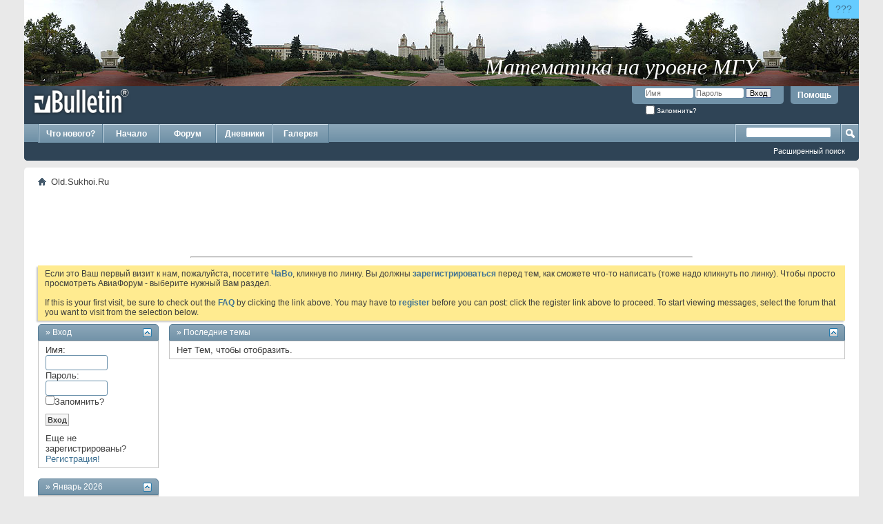

--- FILE ---
content_type: text/html; charset=windows-1251
request_url: http://old.sukhoi.ru/index.php
body_size: 8624
content:
<!DOCTYPE html PUBLIC "-//W3C//DTD XHTML 1.0 Transitional//EN" "http://www.w3.org/TR/xhtml1/DTD/xhtml1-transitional.dtd">
<html dir="ltr" lang="ru" xmlns="http://www.w3.org/1999/xhtml">
<head>

<meta http-equiv="Content-Type" content="text/html; charset=windows-1251" />
<meta id="e_vb_meta_bburl" name="vb_meta_bburl" content="http://old.sukhoi.ru/forum" />
<base href="http://old.sukhoi.ru/forum/" /><!--[if IE]></base><![endif]-->
<meta name="generator" content="vBadvanced, vBulletin 4.2.5" />

	<link rel="Shortcut Icon" href="http://old.sukhoi.ru/forum/favicon.ico" type="image/x-icon" />


		<meta name="keywords" content="Сухой,сухой,Павел,павел,Осипович,осипович,Новость,новость,Новости,новости,Юмор,юмор,Байка,байка,Байки,байки,Самолет,самолет,Вертолет,вертолет,Планер,планер,Полет,полет,Пилотаж,пилотаж,Аэробатика,аэробатика,Управление,управление,Парашют,парашют,Прыжок,прыжок,Прыжки,прыжки,Ил-2,Штурмовик,ил-2,штурмовик,Су-27,Фланкер,су-27,фланкер,Компьютер,компьютер,Компьютерные,компьютерные,Небо,небо,Небесный,небесный,Воздух,воздух,Воздушный,воздушный,Атмосфера,атмосфера,Атмосферный,атмосферный,Флайт,флайт,Симулятор,симулятор,Игра,игра,Игры,игры,Апач,апач,Хавок,хавок,Варбёрдс,варбёрдс,варбердс,варбердс,Космос,космос,Космические,космические,Спейс,спейс,Море,море,Морские,морские,Корабль,корабль,Корабли,корабли,Танк,танк,Танковый,танковый,Танковые,танковые,Авто,авто,Мото,мото,Тактика,тактика,Тактические,тактические,Стратегия,стратегия,Стратегический,стратегический,Настройка,настройка,ХОТАС,Хотас,хотас,Кугар,кугар,Джойстик,джойстик,Мышь,мышь,Мыши,мыши,Клавиатура,клавиатура,Клавиатуры,клавиатуры,Геймпад,геймпад,Геймпады,геймпады,Трекир,трекир,РУС,Рус,рус,РУД,Руд,руд,Педаль,педаль,Педали,педали,Эйрсофт,эйрсофт,Страйкбол,страйкбол,Командос,командос,Коммандос,коммандос,Командо,командо,Коммандо,коммандо,Разведка,разведка,Разведчик,разведчик,Sukhoi,sukhoi,Pavel,pavel,Osipovich,osipovich,New,new,Humour,humour,Fable,fable,Plane,plane,Helicopter,helicopter,Glider,glider,Fly,fly,Flight,flight,Flying,flying,Pilotage,pilotage,Aerobatics,aerobatics,Control,control,Parachute,parachute,Jump,jump,Il-2,IL-2,il-2,Shturmovik,shturmovik,Shturmovick,shturmovick,Sturmovik,sturmovik,Sturmovick,sturmovick,Stormovik,stormovik,Stormovick,stormovick,Shtormovik,shtormovik,Shtormovick,shtormovick,Su-27,su-27,Flanker,flanker,Computer,computer,Sky,sky,Avia,avia,Air,air,Atmosphere,Atmosphere,atmosphere,Fly,fly,Flight,flight,Sim,sim,Simulator,simulator,Game,game,Apache,apache,Havoc,havoc,WarBirds,Warbirds,warbirds,Space,space,Sae,sea,Ship,ship,sub,Sub,Submarine,submarine,Tank,tank,Auto,auto,Car,car,Moto,moto,Tactics,tactics,Tactical,tactical,Strategy,strategy,Strategical,strategical,Setup,setup,Set,Up,set,up,Tune,tune,HOTAS,Hotas,hotas,Cougar,cougar,Joy,joy,Stick,stick,Joystick,joystick,Mouse,mouse,Keyboard,keyboard,Gamepad,gamepad,TrackIR,Trackir,trackir,Rudder,rudder,Airsoft,airsoft,Strikeball,strikeball,Commando,commando,Commandos,commandos,Recon,recon,Reconnaissance,reconnaissance,Intel,intel,Intelligence,intelligence,Scout,scout,Scouting,scouting" />
		<meta name="description" content="Портал любителей реальной авиации, авиа- и других компьютерных симуляторов, страйкбола и активной жизни" />





<script type="text/javascript">
<!--
	if (typeof YAHOO === 'undefined') // Load ALL YUI Local
	{
		document.write('<script type="text/javascript" src="http://old.sukhoi.ru/forum/clientscript/yui/yuiloader-dom-event/yuiloader-dom-event.js?v=425"><\/script>');
		document.write('<script type="text/javascript" src="http://old.sukhoi.ru/forum/clientscript/yui/connection/connection-min.js?v=425"><\/script>');
		var yuipath = 'clientscript/yui';
		var yuicombopath = '';
		var remoteyui = false;
	}
	else	// Load Rest of YUI remotely (where possible)
	{
		var yuipath = 'clientscript/yui';
		var yuicombopath = '';
		var remoteyui = true;
		if (!yuicombopath)
		{
			document.write('<script type="text/javascript" src="clientscript/yui/connection/connection-min.js?v=425"><\/script>');
		}
	}
	var SESSIONURL = "s=a89aa58890c88a593d40d4e584a321a6&";
	var SECURITYTOKEN = "guest";
	var IMGDIR_MISC = "http://old.sukhoi.ru/forum/images/misc";
	var IMGDIR_BUTTON = "http://old.sukhoi.ru/forum/images/buttons";
	var vb_disable_ajax = parseInt("0", 10);
	var SIMPLEVERSION = "425";
	var BBURL = "http://old.sukhoi.ru/forum";
	var LOGGEDIN = 0 > 0 ? true : false;
	var THIS_SCRIPT = "adv_index";
	var RELPATH = "index.php";
	var PATHS = {
		forum : "",
		cms   : "",
		blog  : ""
	};
	var AJAXBASEURL = "http://old.sukhoi.ru/";
// -->
</script>
<script type="text/javascript" src="http://old.sukhoi.ru/forum/clientscript/vbulletin-core.js?v=425"></script>





	<link rel="stylesheet" type="text/css" href="clientscript/vbulletin_css/style00050l/main-rollup.css?d=1599033396" />
        

	<!--[if lt IE 8]>
	<link rel="stylesheet" type="text/css" href="clientscript/vbulletin_css/style00050l/popupmenu-ie.css?d=1599033396" />
	<link rel="stylesheet" type="text/css" href="clientscript/vbulletin_css/style00050l/vbulletin-ie.css?d=1599033396" />
	<link rel="stylesheet" type="text/css" href="clientscript/vbulletin_css/style00050l/vbulletin-chrome-ie.css?d=1599033396" />
	<link rel="stylesheet" type="text/css" href="clientscript/vbulletin_css/style00050l/vbulletin-formcontrols-ie.css?d=1599033396" />
	<link rel="stylesheet" type="text/css" href="clientscript/vbulletin_css/style00050l/editor-ie.css?d=1599033396" />
	<![endif]-->




	<meta http-equiv="Cache-Control" content="no-cache" />
	<meta http-equiv="Pragma" content="no-cache" />
	<meta http-equiv="Expires" content="0" />


<title>Old.Sukhoi.Ru </title>

<link rel="stylesheet" type="text/css" href="http://old.sukhoi.ru/forum/clientscript/vbulletin_css/style00050l/additional.css?d=1599033396" />
<link rel="stylesheet" type="text/css" href="http://old.sukhoi.ru/forum/clientscript/vbulletin_css/style00050l/calendar.css" />
<link rel="stylesheet" type="text/css" href="http://old.sukhoi.ru/forum/clientscript/vbulletin_css/style00050l/poll.css" />
<link rel="stylesheet" type="text/css" href="http://old.sukhoi.ru/forum/clientscript/vbulletin_css/style00050l/postbit.css" />
<link rel="stylesheet" type="text/css" href="http://old.sukhoi.ru/forum/clientscript/vbulletin_css/style00050l/lightbox.css" />
<link rel="stylesheet" type="text/css" href="http://old.sukhoi.ru/forum/clientscript/vbulletin_css/style00050l/adv_portal.css" />
<script type="text/javascript">
<!--
function vba_attach_win(threadid)
{
	openWindow('misc.php?s=a89aa58890c88a593d40d4e584a321a6&amp;do=showattachments&t=' + threadid, 480, 300);
}
-->
</script>

</head>
<body>

<div class="above_body"> <!-- closing tag is in template navbar -->
<!-- SUPERTAB ABOVE THE ALL -->
<div style=" position: relative; height: 125px; width: 100%; ">
  <div style="position: absolute; right: 0px; top: 0px; border-radius: 0 0 0 6px; border: none; display: block; background: #66CCFF; font-size: 14px; padding: 5px 10px; text-decoration: none; font-family: sans-serif; color: #000099; " title="Что это? Зачем это?"><a href="http://old.sukhoi.ru/forum/showthread.php?t=78565">???</a></div>
  <a href="http://www.livelearn.ru/?sukhoi.ru" style="height: 125px; width: 100%; background-image: url(http://old.sukhoi.ru/abovepad/mgu.jpg); background-position: top center; border: none; display: block;" title="Математика на уровне МГУ"></a>
  <div style="position: absolute; right: 12%; bottom: 8px; text-decoration: none; font-family: Times New Roman, Times, serif; font-style: italic; font-size: 32px; color: #FFFFFF; text-align: center; display: block; ">Математика на уровне МГУ</div>
</div>
<!-- /SUPERTAB ABOVE THE ALL -->
<!-- ANALYTICS -->
<!-- Google Analytics -->
<script type="text/javascript">

  var _gaq = _gaq || [];
  _gaq.push(['_setAccount', 'UA-9005944-1']);
  _gaq.push(['_setDomainName', 'sukhoi.ru']);
  _gaq.push(['_trackPageview']);

  (function() {
    var ga = document.createElement('script'); ga.type = 'text/javascript'; ga.async = true;
    ga.src = ('https:' == document.location.protocol ? 'https://ssl' : 'http://www') + '.google-analytics.com/ga.js';
    var s = document.getElementsByTagName('script')[0]; s.parentNode.insertBefore(ga, s);
  })();

</script>
<!-- /Google Analytics -->

<!-- Yandex.Metrika counter -->
<script type="text/javascript">
(function (d, w, c) {
    (w[c] = w[c] || []).push(function() {
        try {
            w.yaCounter19186693 = new Ya.Metrika({id:19186693,
                    webvisor:true,
                    clickmap:true,
                    trackLinks:true,
                    accurateTrackBounce:true});
        } catch(e) { }
    });

    var n = d.getElementsByTagName("script")[0],
        s = d.createElement("script"),
        f = function () { n.parentNode.insertBefore(s, n); };
    s.type = "text/javascript";
    s.async = true;
    s.src = (d.location.protocol == "https:" ? "https:" : "http:") + "//mc.yandex.ru/metrika/watch.js";

    if (w.opera == "[object Opera]") {
        d.addEventListener("DOMContentLoaded", f, false);
    } else { f(); }
})(document, window, "yandex_metrika_callbacks");
</script>
<noscript><div><img src="//mc.yandex.ru/watch/19186693" style="position:absolute; left:-9999px;" alt="" /></div></noscript>
<!-- /Yandex.Metrika counter -->

<!-- /ANALYTICS -->
<div id="header" class="floatcontainer doc_header">
	<div><a name="top" href="forum.php?s=a89aa58890c88a593d40d4e584a321a6" class="logo-image"><img src="http://old.sukhoi.ru/forum/images/misc/vbulletin4_logo.png" alt="Старый АвиаФорум - Powered by vBulletin" /></a></div>
	<div id="toplinks" class="toplinks">
		
			<ul class="nouser">
			
				<li><a rel="help" href="faq.php?s=a89aa58890c88a593d40d4e584a321a6">Помощь</a></li>
				<li>
			<script type="text/javascript" src="clientscript/vbulletin_md5.js?v=425"></script>
			<form id="navbar_loginform" action="login.php?s=a89aa58890c88a593d40d4e584a321a6&amp;do=login" method="post" onsubmit="md5hash(vb_login_password, vb_login_md5password, vb_login_md5password_utf, 0)">
				<fieldset id="logindetails" class="logindetails">
					<div>
						<div>
					<input type="text" class="textbox default-value" name="vb_login_username" id="navbar_username" size="10" accesskey="u" tabindex="101" value="Имя" />
					<input type="password" class="textbox" tabindex="102" name="vb_login_password" id="navbar_password" size="10" />
					<input type="text" class="textbox default-value" tabindex="102" name="vb_login_password_hint" id="navbar_password_hint" size="10" value="Пароль" style="display:none;" />
					<input type="submit" class="loginbutton" tabindex="104" value="Вход" title="Введите ваше имя пользователя и пароль, чтобы войти, или нажмите кнопку 'Регистрация', чтобы зарегистрироваться." accesskey="s" />
						</div>
					</div>
				</fieldset>
				<div id="remember" class="remember">
					<label for="cb_cookieuser_navbar"><input type="checkbox" name="cookieuser" value="1" id="cb_cookieuser_navbar" class="cb_cookieuser_navbar" accesskey="c" tabindex="103" /> Запомнить?</label>
				</div>

				<input type="hidden" name="s" value="a89aa58890c88a593d40d4e584a321a6" />
				<input type="hidden" name="securitytoken" value="guest" />
				<input type="hidden" name="do" value="login" />
				<input type="hidden" name="vb_login_md5password" />
				<input type="hidden" name="vb_login_md5password_utf" />
			</form>
			<script type="text/javascript">
			YAHOO.util.Dom.setStyle('navbar_password_hint', "display", "inline");
			YAHOO.util.Dom.setStyle('navbar_password', "display", "none");
			vB_XHTML_Ready.subscribe(function()
			{
			//
				YAHOO.util.Event.on('navbar_username', "focus", navbar_username_focus);
				YAHOO.util.Event.on('navbar_username', "blur", navbar_username_blur);
				YAHOO.util.Event.on('navbar_password_hint', "focus", navbar_password_hint);
				YAHOO.util.Event.on('navbar_password', "blur", navbar_password);
			});
			
			function navbar_username_focus(e)
			{
			//
				var textbox = YAHOO.util.Event.getTarget(e);
				if (textbox.value == 'Имя')
				{
				//
					textbox.value='';
					textbox.style.color='#000000';
				}
			}

			function navbar_username_blur(e)
			{
			//
				var textbox = YAHOO.util.Event.getTarget(e);
				if (textbox.value == '')
				{
				//
					textbox.value='Имя';
					textbox.style.color='#777777';
				}
			}
			
			function navbar_password_hint(e)
			{
			//
				var textbox = YAHOO.util.Event.getTarget(e);
				
				YAHOO.util.Dom.setStyle('navbar_password_hint', "display", "none");
				YAHOO.util.Dom.setStyle('navbar_password', "display", "inline");
				YAHOO.util.Dom.get('navbar_password').focus();
			}

			function navbar_password(e)
			{
			//
				var textbox = YAHOO.util.Event.getTarget(e);
				
				if (textbox.value == '')
				{
					YAHOO.util.Dom.setStyle('navbar_password_hint', "display", "inline");
					YAHOO.util.Dom.setStyle('navbar_password', "display", "none");
				}
			}
			</script>
				</li>
				
			</ul>
		
	</div>
	<div class="ad_global_header">
		
		
	</div>
	<hr />
</div>

<div id="navbar" class="navbar">
	<ul id="navtabs" class="navtabs floatcontainer">
		
		
	
		<li  id="vbtab_whatsnew">
			<a class="navtab" href="activity.php?s=a89aa58890c88a593d40d4e584a321a6" id="navlink_10">Что нового?</a>
		</li>
		
		

	
		<li  id="tab_mtc4_932">
			<a class="navtab" href="/index.php" id="navlink_47">Начало</a>
		</li>
		
		

	
		<li  id="vbtab_forum">
			<a class="navtab" href="forum.php?s=a89aa58890c88a593d40d4e584a321a6" id="navlink_11">Форум</a>
		</li>
		
		

	
		<li  id="vbtab_blog">
			<a class="navtab" href="blog.php?s=a89aa58890c88a593d40d4e584a321a6" id="navlink_1">Дневники</a>
		</li>
		
		

	
		<li  id="tab_mtc4_136">
			<a class="navtab" href="http://old.sukhoi.ru/gallery" id="navlink_48">Галерея</a>
		</li>
		
		

		
	</ul>
	
		<div id="globalsearch" class="globalsearch">
			<form action="http://old.sukhoi.ru/forum/search.php?s=a89aa58890c88a593d40d4e584a321a6&amp;do=process" method="post" id="navbar_search" class="navbar_search">
				
				<input type="hidden" name="securitytoken" value="guest" />
				<input type="hidden" name="do" value="process" />
				<span class="textboxcontainer"><span><input type="text" value="" name="query" class="textbox" tabindex="99"/></span></span>
				<span class="buttoncontainer"><span><input type="image" class="searchbutton" src="http://old.sukhoi.ru/forum/images/buttons/search.png" name="submit" onclick="document.getElementById('navbar_search').submit;" tabindex="100"/></span></span>
			</form>
			<ul class="navbar_advanced_search">
				<li><a href="http://old.sukhoi.ru/forum/search.php?s=a89aa58890c88a593d40d4e584a321a6" accesskey="4">Расширенный поиск</a></li>
				
			</ul>
		</div>
	
</div>
</div><!-- closing div for above_body -->

<div class="body_wrapper">
<div id="breadcrumb" class="breadcrumb">
	<ul class="floatcontainer">
		<li class="navbithome"><a href="index.php?s=a89aa58890c88a593d40d4e584a321a6" accesskey="1"><img src="http://old.sukhoi.ru/forum/images/misc/navbit-home.png" alt="Главная" /></a></li>
		
		
	<li class="navbit lastnavbit"><span>Old.Sukhoi.Ru</span></li>

	</ul>
	<hr />
</div>


<div id="ad_global_below_navbar"><table align="center" width="100%">
<!-- Объявление
<tr align="center"><td>
<table width="500" border="2" bordercolor="red"><tr align="center><valign="center">
<br>
<font color="red">Уважаемые пользователи!<br><br>
На форуме проводятся технические работы. В связи с этим возможны перебои с доступом.</font><br><br>
<font color="red"><b>Сохраняйте спокойствие!</b></font> <br><br>

<font color="red">Администрация Авиафорума.</font>
</td></tr></table>
</td></tr>

Конец объявления -->
<tr><td>
<table align="center" width="728"><tr><td>
<script type="text/javascript"><!--
google_ad_client = "ca-pub-0351088054592623";
/* All Center Top */
google_ad_slot = "9504158335";
google_ad_width = 728;
google_ad_height = 90;
//-->
</script>
<script type="text/javascript"
src="http://pagead2.googlesyndication.com/pagead/show_ads.js">
</script>
<hr />
<!-- Яндекс.Директ -->
<script type="text/javascript">
//<![CDATA[
yandex_partner_id = 63333;
yandex_site_bg_color = 'FFFFFF';
yandex_site_charset = 'windows-1251';
yandex_ad_format = 'direct';
yandex_font_size = 0.8;
yandex_direct_type = 'horizontal';
yandex_direct_limit = 3;
yandex_direct_header_bg_color = 'E1E4F2';
yandex_direct_title_color = '445B8A';
yandex_direct_url_color = '777777';
yandex_direct_all_color = '0000CC';
yandex_direct_text_color = '000000';
yandex_direct_hover_color = '0000CC';
yandex_direct_favicon = true;
document.write('<sc'+'ript type="text/javascript" src="http://an.yandex.ru/system/context.js"></sc'+'ript>');
//]]>
</script>
</td></tr></table>
</td></tr></table></div>




	<form action="http://old.sukhoi.ru/forum/profile.php?do=dismissnotice" method="post" id="notices" class="notices">
		<input type="hidden" name="do" value="dismissnotice" />
		<input type="hidden" name="s" value="s=a89aa58890c88a593d40d4e584a321a6&amp;" />
		<input type="hidden" name="securitytoken" value="guest" />
		<input type="hidden" id="dismiss_notice_hidden" name="dismiss_noticeid" value="" />
		<input type="hidden" name="url" value="" />
		<ol>
			<li class="restore" id="navbar_notice_11">
	
	Если это Ваш первый визит к нам, пожалуйста, посетите <a href="faq.php?s=a89aa58890c88a593d40d4e584a321a6" target="_blank"><b>ЧаВо</b></a>, кликнув по линку. Вы должны <a href="register.php?s=a89aa58890c88a593d40d4e584a321a6" target="_blank"><b>зарегистрироваться</b></a> перед тем, как сможете что-то написать (тоже надо кликнуть по линку). Чтобы просто просмотреть АвиаФорум - выберите нужный Вам раздел.
<br /><br />
If this is your first visit, be sure to check out the <a href="faq.php?s=a89aa58890c88a593d40d4e584a321a6" target="_blank"><b>FAQ</b></a> by clicking the link above. You may have to <a href="register.php?s=a89aa58890c88a593d40d4e584a321a6" target="_blank"><b>register</b></a> before you can post: click the register link above to proceed. To start viewing messages, select the forum that you want to visit from the selection below.
</li>
		</ol>
	</form>





<table align="center" cellspacing="0" cellpadding="0" width="100%">
	<tr valign="top">
		
			<td width="175" style="padding-right: 15px">
				<script src="http://old.sukhoi.ru/forum/clientscript/vbulletin_md5.js?425" type="text/javascript"></script> <form action="http://old.sukhoi.ru/forum/login.php" method="post" onsubmit="md5hash(vb_login_password,vb_login_md5password)"> <input name="vb_login_md5password" type="hidden" /> <input name="s" type="hidden" value="" /> <input name="do" type="hidden" value="login" /><input type="hidden" name="securitytoken" value="guest" />

<div class="collapse" style="padding-bottom: 15px;">
	<h2 class="blockhead">
		<strong>&raquo; Вход</strong>
		
			<a class="collapse" id="collapse_module9" href="index.php#top" style="top: 6px"><img src="http://old.sukhoi.ru/forum/images/buttons/collapse_40b.png" alt="" /></a>
		
	</h2>

	<div class="vba_module blockbody" id="module9">
		
			<div class="blockrow">
	
		Имя:<br />
		<input class="textbox" name="vb_login_username" size="12" type="text" tabindex="577" /><br />
		Пароль:<br />
		<input class="textbox" name="vb_login_password" size="12" type="password" tabindex="578" /><br />
		<input name="cookieuser" id="cb_cookieuser" type="checkbox" value="1" /><label for="cb_cookieuser">Запомнить?</label>

		<div style="padding-top:10px; padding-bottom:10px;">
			<input class="button" type="submit" value="Вход" tabindex="579" />
		</div>

		Еще не зарегистрированы?<br />
<a href="http://old.sukhoi.ru/forum/register.php">Регистрация!</a>
	
</div>
		
	</div>
</div>
</form>

<div class="collapse" style="padding-bottom: 15px;">
	<h2 class="blockhead">
		<strong>&raquo; <a href="http://old.sukhoi.ru/forum/calendar.php?s=a89aa58890c88a593d40d4e584a321a6&amp;c=1">Январь 2026</a></strong>
		
			<a class="collapse" id="collapse_module3" href="index.php#top" style="top: 6px"><img src="http://old.sukhoi.ru/forum/images/buttons/collapse_40b.png" alt="" /></a>
		
	</h2>

	<div class="vba_module blockbody" id="module3">
		
			<table class="calendar mini" width="100%" style="padding:0; margin:0">
<tr>
	<th class="blocksubhead">В</th>
	<th class="blocksubhead">П</th>
	<th class="blocksubhead">В</th>
	<th class="blocksubhead">С</th>
	<th class="blocksubhead">Ч</th>
	<th class="blocksubhead">П</th>
	<th class="blocksubhead">С</th>
</tr>
<tr>
	<td class="othermonth">28</td><td class="othermonth">29</td><td class="othermonth">30</td><td class="othermonth">31</td><td>
	
		<span class="simpleday">1</span>
	
</td><td>
	
		<span class="simpleday">2</span>
	
</td><td>
	
		<span class="simpleday">3</span>
	
</td>
</tr>
<tr>
	<td>
	
		<span class="simpleday">4</span>
	
</td><td>
	
		<span class="simpleday">5</span>
	
</td><td>
	
		<span class="simpleday">6</span>
	
</td><td>
	
		<span class="simpleday">7</span>
	
</td><td>
	
		<span class="simpleday">8</span>
	
</td><td>
	
		<span class="simpleday">9</span>
	
</td><td>
	
		<span class="simpleday">10</span>
	
</td>
</tr>
<tr>
	<td>
	
		<span class="simpleday">11</span>
	
</td><td>
	
		<span class="simpleday">12</span>
	
</td><td>
	
		<span class="simpleday">13</span>
	
</td><td>
	
		<span class="simpleday">14</span>
	
</td><td>
	
		<span class="simpleday">15</span>
	
</td><td>
	
		<span class="simpleday">16</span>
	
</td><td>
	
		<span class="simpleday">17</span>
	
</td>
</tr>
<tr>
	<td>
	
		<span class="simpleday">18</span>
	
</td><td>
	
		<span class="simpleday">19</span>
	
</td><td>
	
		<span class="simpleday">20</span>
	
</td><td>
	
		<span class="simpleday">21</span>
	
</td><td class="today" title="Сегодня">
	
		<span class="simpleday">22</span>
	
</td><td>
	
		<span class="simpleday">23</span>
	
</td><td>
	
		<span class="simpleday">24</span>
	
</td>
</tr>
<tr>
	<td>
	
		<span class="simpleday">25</span>
	
</td><td>
	
		<span class="simpleday">26</span>
	
</td><td>
	
		<span class="simpleday">27</span>
	
</td><td>
	
		<span class="simpleday">28</span>
	
</td><td>
	
		<span class="simpleday">29</span>
	
</td><td>
	
		<span class="simpleday">30</span>
	
</td><td>
	
		<span class="simpleday">31</span>
	
</td>
</tr>

</table>
		
	</div>
</div>
<form action="http://old.sukhoi.ru/forum/search.php" method="post" name="search"> <input name="s" type="hidden" value="" /> <input name="do" type="hidden" value="process" /> <input name="sortby" type="hidden" value="lastpost" /> <input name="forumchoice" type="hidden" value="0" /><input type="hidden" name="securitytoken" value="guest" />

<div class="collapse" style="padding-bottom: 15px;">
	<h2 class="blockhead">
		<strong>&raquo; <a href="http://old.sukhoi.ru/forum/search.php?s=a89aa58890c88a593d40d4e584a321a6">Поиск</a></strong>
		
			<a class="collapse" id="collapse_module10" href="index.php#top" style="top: 6px"><img src="http://old.sukhoi.ru/forum/images/buttons/collapse_40b.png" alt="" /></a>
		
	</h2>

	<div class="vba_module blockbody" id="module10">
		
			<div class="blockrow">
	<input class="textbox" name="query" size="13" type="text" /> <input type="submit" class="button" value="Вперёд" />
</div>
<div class="blockrow">
	&raquo; <a href="http://old.sukhoi.ru/forum/search.php?s=a89aa58890c88a593d40d4e584a321a6">Расширенный поиск</a>
</div>
		
	</div>
</div>
</form>

<div class="collapse" style="padding-bottom: 15px;">
	<h2 class="blockhead">
		<strong>&raquo; Дни рождения</strong>
		
			<a class="collapse" id="collapse_module13" href="index.php#top" style="top: 6px"><img src="http://old.sukhoi.ru/forum/images/buttons/collapse_40b.png" alt="" /></a>
		
	</h2>

	<div class="vba_module blockbody" id="module13">
		
			<div class="blockrow">
				Нет
			</div>
		
	</div>
</div>


<div class="collapse" style="padding-bottom: 15px;">
	<h2 class="blockhead">
		<strong>&raquo; Статистика</strong>
		
			<a class="collapse" id="collapse_module6" href="index.php#top" style="top: 6px"><img src="http://old.sukhoi.ru/forum/images/buttons/collapse_40b.png" alt="" /></a>
		
	</h2>

	<div class="vba_module blockbody" id="module6">
		
			<div class="blockrow">
	Пользователи: 39,557<br />
	Тем: 70,575<br />
	Сообщений: 1,907,755<br />
	Лучший автор: <a href="member.php?u=657&amp;s=a89aa58890c88a593d40d4e584a321a6">CoValent</a> (19,336)<br />
	
</div>

	<div class="blockrow">
		Приветствуем нового пользователя, <a href="member.php?u=47431&amp;s=a89aa58890c88a593d40d4e584a321a6">fergalenta</a>
	</div>

		
	</div>
</div>


<div class="collapse" style="padding-bottom: 15px;">
	<h2 class="blockhead">
		<strong>&raquo; <a href="http://old.sukhoi.ru/forum/online.php?s=a89aa58890c88a593d40d4e584a321a6">Сейчас на сайте: 626</a></strong>
		
			<a class="collapse" id="collapse_module1" href="index.php#top" style="top: 6px"><img src="http://old.sukhoi.ru/forum/images/buttons/collapse_40b.png" alt="" /></a>
		
	</h2>

	<div class="vba_module blockbody" id="module1">
		
			<div class="blocksubhead">Пользователей: 0, гостей: 626</div>
<div class="blockrow vba_spacer">
	
		<span class="smallfont">Все Пользователи не на сайте</span>
	
</div>
<div class="blockrow">Рекорд одновременного пребывания 12,191, это было 11.06.2025 в <span class="time">21:57</span>.</div>
		
	</div>
</div>

			</td>
		
		
			<td valign="top">
				

<div class="collapse" style="padding-bottom: 15px;">
	<h2 class="blockhead">
		<strong>&raquo; Последние темы</strong>
		
			<a class="collapse" id="collapse_module5" href="index.php#top" style="top: 6px"><img src="http://old.sukhoi.ru/forum/images/buttons/collapse_40b.png" alt="" /></a>
		
	</h2>

	<div class="vba_module blockbody" id="module5">
		
			<div class="blockrow">
				Нет Тем, чтобы отобразить.
			</div>
		
	</div>
</div>

			</td>
		
		
	</tr>
</table>

<!-- Do NOT remove this copyright notice. Doing so is a violation of your user agreement! -->

<div align="center">Powered by <a href="http://www.vbadvanced.com/" target="_blank">vBadvanced</a> CMPS Version 4.2.1.<br />Русский перевод: Lazek и <a href="http://www.zcarot.com/" target="_blank">zCarot</a>.</div>
<div style="clear: left">
  
  <div id="ad_global_above_footer">
</div>
<!-- $mediapublic --> 
</div>

<div id="footer" class="floatcontainer footer">

	<form action="forum.php" method="get" id="footer_select" class="footer_select">

		
			<select name="styleid" onchange="switch_id(this, 'style')">
				<optgroup label="Выбор стиля"><option class="hidden"></option></optgroup>
				
					
					<optgroup label="&nbsp;Стандартные стили">
									
					
	<option value="50" class="" selected="selected">-- Sukhoi</option>

	<option value="51" class="" >-- Mobile</option>

					
					</optgroup>
										
				
				
					
					<optgroup label="&nbsp;Мобильные стили">
					
					
	<option value="52" class="" >-- Default Mobile Style</option>

					
					</optgroup>
										
				
			</select>	
		
		
		
			<select name="langid" onchange="switch_id(this, 'lang')">
				<optgroup label="Выбор языка">
					
	<option value="12" class="" >-- English</option>

	<option value="15" class="" selected="selected">-- Russian</option>

				</optgroup>
			</select>
		
	</form>

	<ul id="footer_links" class="footer_links">
		<li><a href="mailto:sukhoi.ru@gmail.com" rel="nofollow" accesskey="9">Обратная связь</a></li>
		<li><a href="http://old.sukhoi.ru">Old.Sukhoi.Ru</a></li>
		
		
		<li><a href="http://old.sukhoi.ru/forum/archive/index.php?s=a89aa58890c88a593d40d4e584a321a6"></a></li>
		<li><a href="http://glowhost.com" target="_blank">Web Hosting</a></li>
		
		
		<li><a href="index.php#top" onclick="document.location.hash='top'; return false;">Вверх</a></li>
	</ul>
	
	
	
	
	<script type="text/javascript">
	<!--
		// Main vBulletin Javascript Initialization
		vBulletin_init();
	//-->
	</script>
        
</div>
</div> <!-- closing div for body_wrapper -->

<div class="below_body">
<div id="footer_time" class="shade footer_time">Текущее время: <span class="time">02:57</span>. Часовой пояс GMT +3.</div>

<div id="footer_copyright" class="shade footer_copyright">
	<!-- Do not remove this copyright notice -->
	Powered by <a href="https://www.vbulletin.com" id="vbulletinlink">vBulletin&reg;</a> Version 4.2.5 <br />Copyright &copy; 2026 vBulletin Solutions, Inc. All rights reserved.<br />Перевод: <a href="http://www.zcarot.com/" target="_blank">zCarot</a>
	<!-- Do not remove this copyright notice -->	
</div>
<div id="footer_morecopyright" class="shade footer_morecopyright">
	<!-- Do not remove cronimage or your scheduled tasks will cease to function -->
	<img src="http://old.sukhoi.ru/forum/cron.php?s=a89aa58890c88a593d40d4e584a321a6&amp;&amp;rand=930287" alt="" width="1" height="1" border="0" />
	<!-- Do not remove cronimage or your scheduled tasks will cease to function -->
	
	
</div>
 

</div>

</body>
</html>

--- FILE ---
content_type: text/html; charset=utf-8
request_url: https://www.google.com/recaptcha/api2/aframe
body_size: 266
content:
<!DOCTYPE HTML><html><head><meta http-equiv="content-type" content="text/html; charset=UTF-8"></head><body><script nonce="Go8Ve9_f9vt0m-I-Zg0KJA">/** Anti-fraud and anti-abuse applications only. See google.com/recaptcha */ try{var clients={'sodar':'https://pagead2.googlesyndication.com/pagead/sodar?'};window.addEventListener("message",function(a){try{if(a.source===window.parent){var b=JSON.parse(a.data);var c=clients[b['id']];if(c){var d=document.createElement('img');d.src=c+b['params']+'&rc='+(localStorage.getItem("rc::a")?sessionStorage.getItem("rc::b"):"");window.document.body.appendChild(d);sessionStorage.setItem("rc::e",parseInt(sessionStorage.getItem("rc::e")||0)+1);localStorage.setItem("rc::h",'1769039828200');}}}catch(b){}});window.parent.postMessage("_grecaptcha_ready", "*");}catch(b){}</script></body></html>

--- FILE ---
content_type: text/css
request_url: http://old.sukhoi.ru/forum/clientscript/vbulletin_css/style00050l/adv_portal.css
body_size: 272
content:
.vba_module{border:1px solid #c4c4c4}.vba_spacer{border-bottom:1px solid #c4c4c4}.vba_news{margin-top:4px}.vba_rating1{background-image:url(http://old.sukhoi.ru/forum/images/rating/rating-trans-15_1.png);background-repeat:no-repeat;background-position:top right}.vba_rating2{background-image:url(http://old.sukhoi.ru/forum/images/rating/rating-trans-15_2.png);background-repeat:no-repeat;background-position:top right}.vba_rating3{background-image:url(http://old.sukhoi.ru/forum/images/rating/rating-trans-15_3.png);background-repeat:no-repeat;background-position:top right}.vba_rating4{background-image:url(http://old.sukhoi.ru/forum/images/rating/rating-trans-15_4.png);background-repeat:no-repeat;background-position:top right}.vba_rating5{background-image:url(http://old.sukhoi.ru/forum/images/rating/rating-trans-15_5.png);background-repeat:no-repeat;background-position:top right}#forumrules .rules_link{padding-left:40px}.threadbit .threadstats li{margin-right:5px}